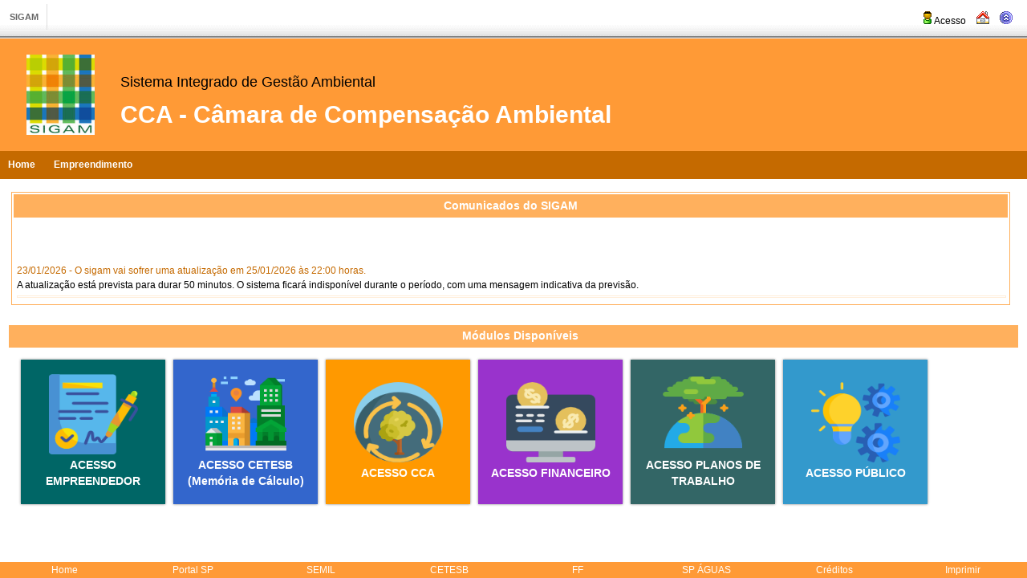

--- FILE ---
content_type: text/html; charset=utf-8
request_url: https://sigam.ambiente.sp.gov.br/sigam3/Default.aspx?idPagina=17005
body_size: 23746
content:

<!DOCTYPE html>
<html>
<head id="ctl00_Head1"><meta http-equiv="Pragma" content="no-cache" /><meta http-equiv="Expires" content="-1" /><meta name="viewport" content="width=device-width, initial-scale=1.0" /><link id="ctl00_cssprin" href="/sigam3/Estilos/SIGAM3_LARANJA.CSS?Provocaupdate=0" rel="stylesheet" type="text/css" media="all" /><link id="ctl00_favico" href="/sigam3/favicon.ico" rel="icon" /><title>
	SIGAM/SEMIL 
</title><style type="text/css">
	.ctl00_MenuPrincipal_0 { background-color:white;visibility:hidden;display:none;position:absolute;left:0px;top:0px; }
	.ctl00_MenuPrincipal_1 { text-decoration:none; }
	.ctl00_MenuPrincipal_2 {  }
	.ctl00_MenuPrincipal_3 { border-style:none; }
	.ctl00_MenuPrincipal_4 {  }
	.ctl00_MenuPrincipal_5 {  }
	.ctl00_MenuPrincipal_6 { border-style:none; }
	.ctl00_MenuPrincipal_7 {  }
	.ctl00_MenuPrincipal_8 {  }
	.ctl00_MenuPrincipal_9 { border-style:none; }
	.ctl00_MenuPrincipal_10 {  }
	.ctl00_MenuPrincipal_11 { border-style:none; }
	.ctl00_MenuPrincipal_12 {  }
	.ctl00_MenuPrincipal_13 { border-style:none; }
	.ctl00_MenuPrincipal_14 {  }
	.ctl00_MenuPrincipal_15 { border-style:none; }
	.ctl00_MenuPrincipal_16 {  }

</style></head>
<body class="MainBody">
	<form method="post" action="./Default.aspx?idPagina=17005" onsubmit="javascript:return WebForm_OnSubmit();" id="aspnetForm" class="Default">
<div class="aspNetHidden">
<input type="hidden" name="__EVENTTARGET" id="__EVENTTARGET" value="" />
<input type="hidden" name="__EVENTARGUMENT" id="__EVENTARGUMENT" value="" />
<input type="hidden" name="__VIEWSTATE" id="__VIEWSTATE" value="2LoZCa827GH6hK+mTbJgdWGjp4t4ZdsYzBAA+u+RsW3Gdei35gWSW8/TD/4/h/P78Dof1o4Z2aEVXESrWYQszTzDyHTkQgCMo0qghOaxdnw=" />
</div>

<script type="text/javascript">
//<![CDATA[
var theForm = document.forms['aspnetForm'];
if (!theForm) {
    theForm = document.aspnetForm;
}
function __doPostBack(eventTarget, eventArgument) {
    if (!theForm.onsubmit || (theForm.onsubmit() != false)) {
        theForm.__EVENTTARGET.value = eventTarget;
        theForm.__EVENTARGUMENT.value = eventArgument;
        theForm.submit();
    }
}
//]]>
</script>


<script src="/sigam3/WebResource.axd?d=pynGkmcFUV13He1Qd6_TZF3sdhtfgIpiZM2bXqmmXK2Ojw_o_4fnkKIiBsU9a_iJqgQVlZZdJ6ttaEcAk9FhKQ2&amp;t=638901428248157332" type="text/javascript"></script>


<script type="text/javascript">
//<![CDATA[
var baseUrl = '/sigam3/'; function ResolveUrl(url) { if (url.indexOf('~/') == 0) { url = baseUrl + url.substring(2); } return url; }//]]>
</script>

<script src="/sigam3/Scripts/jquery-1.10.2.min.js" type="text/javascript"></script>
<script src="/sigam3/Scripts/jquery.blockUI.js" type="text/javascript"></script>
<script src="/sigam3/Scripts/JQueryUI_FooterWait.js" type="text/javascript"></script>
<script src="/sigam3/Scripts/DefaultButtons.js" type="text/javascript"></script>
<script src="/sigam3/Scripts/sweetalert2.all.min.js" type="text/javascript"></script>
<script src="/sigam3/Scripts/jquery.mask.min.js" type="text/javascript"></script><script type="text/javascript">
//<![CDATA[
window.ComponentArt_Atlas=1;window.ComponentArt_Fw35=1;
//]]>
</script>

<script src="/sigam3/ScriptResource.axd?d=QjTYQgeaGaGGibF7itqLS1rOn-lk475cAMitJmFPVxWulvVUZODFF7lY1MDq00FSHfDHjHyHqemWcfspvKxpn1rvGkZAQsFQeYLb6JPXGLzmcLaCHbM3Q6kPwXwFIWnB0&amp;t=ffffffff93d1c106" type="text/javascript"></script>
<script type="text/javascript">
//<![CDATA[
var __cultureInfo = {"name":"pt-BR","numberFormat":{"CurrencyDecimalDigits":2,"CurrencyDecimalSeparator":",","IsReadOnly":true,"CurrencyGroupSizes":[3],"NumberGroupSizes":[3],"PercentGroupSizes":[3],"CurrencyGroupSeparator":".","CurrencySymbol":"R$","NaNSymbol":"NaN","CurrencyNegativePattern":9,"NumberNegativePattern":1,"PercentPositivePattern":1,"PercentNegativePattern":1,"NegativeInfinitySymbol":"-∞","NegativeSign":"-","NumberDecimalDigits":2,"NumberDecimalSeparator":",","NumberGroupSeparator":".","CurrencyPositivePattern":2,"PositiveInfinitySymbol":"∞","PositiveSign":"+","PercentDecimalDigits":2,"PercentDecimalSeparator":",","PercentGroupSeparator":".","PercentSymbol":"%","PerMilleSymbol":"‰","NativeDigits":["0","1","2","3","4","5","6","7","8","9"],"DigitSubstitution":1},"dateTimeFormat":{"AMDesignator":"","Calendar":{"MinSupportedDateTime":"\/Date(-62135589600000)\/","MaxSupportedDateTime":"\/Date(253402300799999)\/","AlgorithmType":1,"CalendarType":1,"Eras":[1],"TwoDigitYearMax":2029,"IsReadOnly":true},"DateSeparator":"/","FirstDayOfWeek":0,"CalendarWeekRule":0,"FullDateTimePattern":"dddd, d\u0027 de \u0027MMMM\u0027 de \u0027yyyy HH:mm:ss","LongDatePattern":"dddd, d\u0027 de \u0027MMMM\u0027 de \u0027yyyy","LongTimePattern":"HH:mm:ss","MonthDayPattern":"d \u0027de\u0027 MMMM","PMDesignator":"","RFC1123Pattern":"ddd, dd MMM yyyy HH\u0027:\u0027mm\u0027:\u0027ss \u0027GMT\u0027","ShortDatePattern":"dd/MM/yyyy","ShortTimePattern":"HH:mm","SortableDateTimePattern":"yyyy\u0027-\u0027MM\u0027-\u0027dd\u0027T\u0027HH\u0027:\u0027mm\u0027:\u0027ss","TimeSeparator":":","UniversalSortableDateTimePattern":"yyyy\u0027-\u0027MM\u0027-\u0027dd HH\u0027:\u0027mm\u0027:\u0027ss\u0027Z\u0027","YearMonthPattern":"MMMM\u0027 de \u0027yyyy","AbbreviatedDayNames":["dom","seg","ter","qua","qui","sex","sáb"],"ShortestDayNames":["D","S","T","Q","Q","S","S"],"DayNames":["domingo","segunda-feira","terça-feira","quarta-feira","quinta-feira","sexta-feira","sábado"],"AbbreviatedMonthNames":["jan","fev","mar","abr","mai","jun","jul","ago","set","out","nov","dez",""],"MonthNames":["janeiro","fevereiro","março","abril","maio","junho","julho","agosto","setembro","outubro","novembro","dezembro",""],"IsReadOnly":true,"NativeCalendarName":"Calendário gregoriano","AbbreviatedMonthGenitiveNames":["jan","fev","mar","abr","mai","jun","jul","ago","set","out","nov","dez",""],"MonthGenitiveNames":["janeiro","fevereiro","março","abril","maio","junho","julho","agosto","setembro","outubro","novembro","dezembro",""]},"eras":[1,"d.C.",null,0]};//]]>
</script>

<script src="/sigam3/ScriptResource.axd?d=NJmAwtEo3Ipnlaxl6CMhvhh9vJAU-bxUWcKTh8anc7kYWR49wSDA0W-VWURnczraTj-HUF7elETy748ieJLV7lg3qXMN4Z4k4O3_6K5nJ-Bis_a2ilpco9Cuk_t9LlYzoNO5X-kXwvp62KD3-3MZS9XB0ukTXSIlxrrH0QaQXM81&amp;t=5c0e0825" type="text/javascript"></script>
<script src="/sigam3/ScriptResource.axd?d=dwY9oWetJoJoVpgL6Zq8ONuyevsEtsX-a5VB3A5WQVUR29smOfS8wo33FS1KbO8xu6njdG9Ja0ou9nxgxFsDTmhyZtMqMMgNC4fSy5NHybr4Lb7qU_oNhyYOLXCZqaN7KDKszW8ZlLPYYPUY21D9MV1vnsD4C4myLDMlcpVdOEo1&amp;t=5c0e0825" type="text/javascript"></script>
<script src="/sigam3/ScriptResource.axd?d=5vXFugfviKtFp7bcC-KirK1z3KOB50Ra9CJuvgwNN5xLBHgZjPgbwZq000ZH0GXAv2PDc8xHZLs8KJSs-uNP6tmKmUQrlrYc6AeZu2qMj8k69EPs86vg22ia46rqBfD4O2eGH5obj9z_Y14J2MliI2egOW12qUgStwDMgQx3PKw1&amp;t=14362535" type="text/javascript"></script>
<script src="/sigam3/ScriptResource.axd?d=1NLB7B-SIzQ-bvwNm_t7NK0Af10lkk4W5LrCCdC-bhdE-VHjymZ7Pzy9SoP9BitF_QGyV9QnOOAtzFuQZABlBnfwPFFW5A4HSDod129avV32q1IHmbCwNop_0rsBvKLTp2Fj4LXx3wMw90z9xLgp82s1yB7m55ePrPWPxbeFNis1&amp;t=14362535" type="text/javascript"></script>
<script src="/sigam3/ScriptResource.axd?d=iiH82BF-kr2N_84O-YU76XQ1cEhKKbv8ppziPRL4aAmcuk-OZr-cfe5rLee1A-MMsYuLKaCUGkkvP8KUqY9sGkjLD_inkeCobDGnjnq2itWXly7lEhBjZq3s-FHTVi2fIIBrGndvTOFRgHXdOXzZpIeyGZCaP2G-XUdPM8y_cWg1&amp;t=14362535" type="text/javascript"></script>
<script src="/sigam3/ScriptResource.axd?d=KqRcdxCq-ePTu4DWBqlJBrPDogHHFQzf2xnt1b-IOzELfZOlOAxbVnrukbPsTqLtXwl0hjX1k4PcZTD0e9wpZ-M11zyhuON5BMsg2LgZu-0jjhoiXFhbC9EVTlul-Z5oGIfKCpOSJ3aLj8fUwAywDsEruIaRQmwHSGFHhRebCUc1&amp;t=14362535" type="text/javascript"></script>
<script type="text/javascript">
//<![CDATA[
function WebForm_OnSubmit() {
ShowOnSubmitMessage();
return true;
}
//]]>
</script>

<div class="aspNetHidden">

	<input type="hidden" name="__VIEWSTATEGENERATOR" id="__VIEWSTATEGENERATOR" value="AD1B572A" />
	<input type="hidden" name="__EVENTVALIDATION" id="__EVENTVALIDATION" value="4pkGYFpqvdXMSo+bX2WhuiVsshMUGjScqVyYnRylqBeaF6HIRylGRMwxPtP/ZsjA9GO0tm0rzoSVEkdr05rm0JY6IC/guzc4+adxy8vTXE7lcN/AVYjCMqM8sJxr4HKeeoL0jtS290Khw+RA0ri+pWVeSBwNztYICANiVkYyivk=" />
</div>
		<script type="text/javascript">
//<![CDATA[
Sys.WebForms.PageRequestManager._initialize('ctl00$scriptManager', 'aspnetForm', [], [], [], 90, 'ctl00');
//]]>
</script>

		<input type="hidden" name="ctl00$lblnomUsuarioHidden" id="lblnomUsuarioHidden" />		
		<div class="BannerContainer">
			<div class="BannerSPContainer">
				<div class="BannerSP">
					<iframe name="I1" src='/sigam3/estado.html' frameborder="0"
						marginheight="0" marginwidth="0" scrolling="no"></iframe>
					<span>
						<a id="ctl00_cmdLogin" title="Acesso Personalizado (Login de Usuário)!" class="BotaoCabecalho" href="javascript:__doPostBack(&#39;ctl00$cmdLogin&#39;,&#39;&#39;)"><img src='/sigam3/imagens/PessoaAcesso.gif' border='0'/>Acesso</a>
						<a id="ctl00_cmdHome" title="Home do Portal Principal" class="BotaoCabecalho" href="Default.aspx?idPagina=1"><img title="Home do Portal Principal" src="imagens/home.gif" alt="" /></a>
						
						
						<a id="ctl00_cmdBanner" title="Fecha o Banner para ampliar a visualização" class="BotaoCabecalho SemAguarde" ImageUrl="~/imagens/setas/acordeonFecha.gif" href="javascript:__doPostBack(&#39;ctl00$cmdBanner&#39;,&#39;&#39;)"><img src='/sigam3/imagens/setas/acordeonFecha.gif' border='0'/></a>
						
						
						
						
						
						
						
					</span>
				</div>
			</div>

			<div id="ctl00_Banner" class="Banner" width="100%">
				<div id="divLogo" class="BannerLogo">
					<a id="ctl00_lnkLogo" title="Home Portal Principal" class="BannerImagem" href="/sigam3/Default.aspx?idPagina=1"><img title="Home Portal Principal" src="imagens/logo/SIGAM_LOGO_111px.jpg" alt="" /></a>
				</div>
				<div id="divDescricao" class="BannerDescricao">
					<span id="ctl00_lblDescPortal">Sistema Integrado de Gestão Ambiental</span>
				</div>
				<div id="divNome" class="BannerNome">
					<span id="ctl00_lblNomPortal">CCA - Câmara de Compensação Ambiental</span>
				</div>
				<div id="divUsuario" class="BannerUsuario">
					
				</div>                
				
				<div id="divUnidade" class="BannerUnidade">
					
				</div>
			</div>

			<div class="MenuContainer">
				<table id="ctl00_MenuPrincipal" class="Menu Menu ctl00_MenuPrincipal_5 ctl00_MenuPrincipal_2" cellpadding="0" cellspacing="0" border="0">
	<tr>
		<td onmouseover="Menu_HoverStatic(this)" onmouseout="Menu_Unhover(this)" onkeyup="Menu_Key(event)" title="Home" id="ctl00_MenuPrincipaln0"><table class="MenuItem ctl00_MenuPrincipal_4" cellpadding="0" cellspacing="0" border="0" width="100%">
			<tr>
				<td style="white-space:nowrap;"><a class="ctl00_MenuPrincipal_1 MenuItem ctl00_MenuPrincipal_3" href="/sigam3/Default.aspx?idPagina=17005" style="border-style:none;font-size:1em;">Home</a></td>
			</tr>
		</table></td><td style="width:3px;"></td><td onmouseover="Menu_HoverStatic(this)" onmouseout="Menu_Unhover(this)" onkeyup="Menu_Key(event)" title="Empreendimento" id="ctl00_MenuPrincipaln1"><table class="MenuItem ctl00_MenuPrincipal_4" cellpadding="0" cellspacing="0" border="0" width="100%">
			<tr>
				<td style="white-space:nowrap;"><a class="ctl00_MenuPrincipal_1 MenuItem ctl00_MenuPrincipal_3" href="/sigam3/Default.aspx?idPagina=17007" style="border-style:none;font-size:1em;">Empreendimento</a></td>
			</tr>
		</table></td>
	</tr>
</table>
			</div>
		</div>
		<div id="divPrincipal" class="ContentContainer">
			
    <style type="text/css">
        /*!!!!!!!Quando estiver em todos os css remover!!!!!!*/
        .Conteudo
        {
            height: 100%;
            width: 100%;
        }
        .Conteudo > table
        {
            width: 100%;
            height: auto;
            table-layout: fixed;
            border-collapse: separate;
            border-spacing: 10px;
        }
    </style>
    <div class="Conteudo">
        <table id="tabSuperior">
            <tr id="ctl00_conteudo_trSuperior" valign="top">
	<td id="ctl00_conteudo_Superior">
<table width="99%" cellpadding="1" cellspacing="1" border="0" class="TabelaBorda">
	<tr>
		<td class="TitModulo">
			Comunicados do SIGAM
		</td>
	</tr>
	<tr>
		<td>
			<div id="ctl00_conteudo_ctl00_rotAviso" style="display:inline-block;border-color:LightGrey;height:100px;width:100%;overflow:hidden;">
		<div id="ctl00_conteudo_ctl00_rotAviso_SlideContainer" style="position:relative;visibility:hidden;">
			<div id="ctl00_conteudo_ctl00_rotAviso_slide0">
				
					<table width="100%" border="0">
						<tr>
							<td class="TituloItem">
								<a id="ctl00_conteudo_ctl00_ctl00_hypAviso" target="_blank">23/01/2026 - O sigam vai sofrer uma atualização em 25/01/2026 às 22:00 horas.</a>
							</td>
						</tr>
						<tr>
							<td>
								A atualização está prevista para durar 50 minutos. O sistema ficará indisponível durante o período, com uma mensagem indicativa da previsão.
								
								<hr class="Modulo"/>
							</td>
						</tr>
					</table>
				
			</div>
		</div><script type="text/javascript">
//<![CDATA[
/*** ComponentArt Web.UI Rotator 2010_1_2637_35 start-up script for instance ctl00_conteudo_ctl00_rotAviso ***/
if(window.rco_ctl00_conteudo_ctl00_rotAviso){rco_ctl00_conteudo_ctl00_rotAviso.Destroy();}
window.rco_ctl00_conteudo_ctl00_rotAviso = new ComponentArt_Rotator();
rco_ctl00_conteudo_ctl00_rotAviso.GlobalID = 'rco_ctl00_conteudo_ctl00_rotAviso';
rco_ctl00_conteudo_ctl00_rotAviso.ElementID = 'ctl00_conteudo_ctl00_rotAviso';
rco_ctl00_conteudo_ctl00_rotAviso.ContainerID = 'ctl00_conteudo_ctl00_rotAviso_SlideContainer';
rco_ctl00_conteudo_ctl00_rotAviso.ContainerRowID = 'ctl00_conteudo_ctl00_rotAviso_ContainerRow';
rco_ctl00_conteudo_ctl00_rotAviso.AutoStart = true;
rco_ctl00_conteudo_ctl00_rotAviso.SlidePause = 8000;
rco_ctl00_conteudo_ctl00_rotAviso.HideEffect = null;
rco_ctl00_conteudo_ctl00_rotAviso.HideEffectDuration = 400;
rco_ctl00_conteudo_ctl00_rotAviso.Loop = true;
rco_ctl00_conteudo_ctl00_rotAviso.PauseOnMouseOver = true;
rco_ctl00_conteudo_ctl00_rotAviso.RotationType = 'ContentScroll';
rco_ctl00_conteudo_ctl00_rotAviso.ScrollDirection = 'up';
rco_ctl00_conteudo_ctl00_rotAviso.ScrollInterval = 50;
rco_ctl00_conteudo_ctl00_rotAviso.ShowEffect = null;
rco_ctl00_conteudo_ctl00_rotAviso.ShowEffectDuration = 400;
rco_ctl00_conteudo_ctl00_rotAviso.SmoothScrollSpeed = 'Slow';
rco_ctl00_conteudo_ctl00_rotAviso.Slides = ['ctl00_conteudo_ctl00_rotAviso_slide0'];
rco_ctl00_conteudo_ctl00_rotAviso.HasTickers = false;
if(rco_ctl00_conteudo_ctl00_rotAviso.AutoStart) {rcr_Start(rco_ctl00_conteudo_ctl00_rotAviso);}

//]]>
</script>

	</div>
		</td>
	</tr>
</table>
</td>
</tr>

        </table>
        <table id="tabCentro" style="height: 100%">
            <tr id="ctl00_conteudo_trCentro" valign="top">
	<td id="ctl00_conteudo_Centro"><div id="ctl00_conteudo_ctl01_TituloModulo_PainelTitulo" style="width:100%;">
		
	<table id="TabTitulo" cellspacing="0" cellpadding="0" width="100%" style="margin-left: auto;
		margin-right: auto;" border="0" bgcolor="#cccccc" class="ModuloTitulo">
		<tr>
			<td class="ModuloTituloE " align="center" width="16" style="white-space: nowrap" style="vertical-align:middle">
				
			</td>
			<td class="ModuloTituloE " align="center" width="16" style="white-space: nowrap" style="vertical-align:middle">
				
			</td>
			<td class="ModuloTituloC  " align="center">
				<a id="ctl00_conteudo_ctl01_TituloModulo_hypTitulo">Módulos Disponíveis</a>
			</td>
			<td class="ModuloTituloD " align="center" width="16" style="white-space: nowrap" style="vertical-align:middle">
				
			</td>
		</tr>
	</table>

	</div>

<style>

	
	.divMenuContainer {
		width: 100%;
		height: 100%;
		display: table;
	}
	.divButton{
		width: 15vw;
        height: 15vw;
        min-width: 170px;
        min-height: 170px;
        max-width: 180px;
        max-height: 180px;
		float: left;
        margin: 5px;
        overflow: hidden;
        box-shadow: 0px 0px 3px gray;
        text-align: center;
		text-decoration: none;
		text-align: center;
		position: static;
		display:table;

		transition: ease;
		transition-duration: 0.25s;
		-webkit-transition: ease;
		-webkit-transition-duration: 0.25s;
		-moz-transition: ease;
		-moz-transition-duration: 0.25s;
		-o-transition: ease;
		-o-transition-duration: 0.25s;
		-ms-transition: ease;
		-ms-transition-duration: 0.25s;
		
	}
	.divButton:hover{
		transform: scale(1.05, 1.05);
		-webkit-transform: scale(1.05, 1.05);
		-moz-transform: scale(1.05, 1.05);
		-o-transform: scale(1.05, 1.05);
		-ms-transform: scale(1.05, 1.05);
		box-shadow: 0px 0px 10px black;
		text-decoration: none;
	}
	.divButtonMain{
		display: table-cell;
		vertical-align:middle;
		position: static;
		margin: 0px;
		padding: 0px;
		border: 0px;
	}
	.divButton > .divImg{
		float:none;
		margin: 5px;
		margin-top:0px;
	}
	.divButton > .divTitle{
		float:none;
		color: white;
		font-family: inherit;
		text-decoration: none;	
	}	
</style>
<div class="divMenuContainer">
	
			<a id="ctl00_conteudo_ctl01_rptrMenu_ctl00_hypLink" href="Default.aspx?idPagina=17007" target="_self" style="color:White;">
				<div class="divButton" style="background-color: #006666" >
					<div class="divButtonMain">
						<div class="divImg">
							<img id="ctl00_conteudo_ctl01_rptrMenu_ctl00_imgLogo" src="imagens/logo/contrato_assina.png" style="height:100px;width:111px;" />
						</div>
						<div class="divTitle">
							<span id="ctl00_conteudo_ctl01_rptrMenu_ctl00_lblTitulo" class="Atendimento">ACESSO EMPREENDEDOR</span>
						</div>
					</div>
				</div>
			</a>
		
			<a id="ctl00_conteudo_ctl01_rptrMenu_ctl01_hypLink" href="Default.aspx?idPagina=17008" target="_self" style="color:White;">
				<div class="divButton" style="background-color: #3366CC" >
					<div class="divButtonMain">
						<div class="divImg">
							<img id="ctl00_conteudo_ctl01_rptrMenu_ctl01_imgLogo" src="imagens/logo/cidade%20(1).png" style="height:100px;width:111px;" />
						</div>
						<div class="divTitle">
							<span id="ctl00_conteudo_ctl01_rptrMenu_ctl01_lblTitulo" class="Atendimento">ACESSO CETESB (Memória de Cálculo)</span>
						</div>
					</div>
				</div>
			</a>
		
			<a id="ctl00_conteudo_ctl01_rptrMenu_ctl02_hypLink" href="Default.aspx?idPagina=17198" target="_self" style="color:White;">
				<div class="divButton" style="background-color: #FF9900" >
					<div class="divButtonMain">
						<div class="divImg">
							<img id="ctl00_conteudo_ctl01_rptrMenu_ctl02_imgLogo" src="imagens/logo/conservacao.png" style="height:100px;width:111px;" />
						</div>
						<div class="divTitle">
							<span id="ctl00_conteudo_ctl01_rptrMenu_ctl02_lblTitulo" class="Atendimento">ACESSO CCA</span>
						</div>
					</div>
				</div>
			</a>
		
			<a id="ctl00_conteudo_ctl01_rptrMenu_ctl03_hypLink" href="Default.aspx?idPagina=17200" target="_self" style="color:White;">
				<div class="divButton" style="background-color: #9933CC" >
					<div class="divButtonMain">
						<div class="divImg">
							<img id="ctl00_conteudo_ctl01_rptrMenu_ctl03_imgLogo" src="imagens/logo/financeiro.png" style="height:100px;width:111px;" />
						</div>
						<div class="divTitle">
							<span id="ctl00_conteudo_ctl01_rptrMenu_ctl03_lblTitulo" class="Atendimento">ACESSO FINANCEIRO</span>
						</div>
					</div>
				</div>
			</a>
		
			<a id="ctl00_conteudo_ctl01_rptrMenu_ctl04_hypLink" href="Default.aspx?idPagina=17211" target="_self" style="color:White;">
				<div class="divButton" style="background-color: #336666" >
					<div class="divButtonMain">
						<div class="divImg">
							<img id="ctl00_conteudo_ctl01_rptrMenu_ctl04_imgLogo" src="imagens/logo/ambiente.png" style="height:100px;width:111px;" />
						</div>
						<div class="divTitle">
							<span id="ctl00_conteudo_ctl01_rptrMenu_ctl04_lblTitulo" class="Atendimento">ACESSO PLANOS DE TRABALHO</span>
						</div>
					</div>
				</div>
			</a>
		
			<a id="ctl00_conteudo_ctl01_rptrMenu_ctl05_hypLink" href="https://semil.sp.gov.br/compensacao-ambiental/" target="_self" style="color:White;">
				<div class="divButton" style="background-color: #3399CC" >
					<div class="divButtonMain">
						<div class="divImg">
							<img id="ctl00_conteudo_ctl01_rptrMenu_ctl05_imgLogo" src="imagens/logo/gerenciamento-de-projetos.png" style="height:100px;width:111px;" />
						</div>
						<div class="divTitle">
							<span id="ctl00_conteudo_ctl01_rptrMenu_ctl05_lblTitulo" class="Atendimento">ACESSO PÚBLICO</span>
						</div>
					</div>
				</div>
			</a>
		
</div>
</td>
</tr>

        </table>
        <table id="tabInferior">
            
        </table>
        <script type="text/javascript">
            var AjustaCentro = function () {
                var ts = document.getElementById("tabSuperior");
                var ti = document.getElementById("tabInferior");
                var tc = document.getElementById("tabCentro");
                if (ts.rows.length || ti.rows.length) {
                    tc.style.height = "auto";
                }
            };
             AjustaCentro();
        </script>
    </div>

		</div>
		<div class="FooterContainer">
			<div class="RodapePortal">
				
				<div class="RodapeLinks">
					
							<span><a href="/sigam3/Default.aspx" title="Home Portal Principal"
								target="_self">
								Home
							</a></span>
						
							<span><a href="http://www.saopaulo.sp.gov.br" title=""
								target="">
								Portal SP
							</a></span>
						
							<span><a href="http://www.ambiente.sp.gov.br" title=""
								target="">
								SEMIL
							</a></span>
						
							<span><a href="http://www.cetesb.sp.gov.br" title=""
								target="">
								CETESB
							</a></span>
						
							<span><a href="https://fflorestal.sp.gov.br/" title=""
								target="">
								FF
							</a></span>
						
							<span><a href="https://www.spaguas.sp.gov.br/site/" title=""
								target="">
								SP ÁGUAS
							</a></span>
						
							<span><a href="javascript: var Abre=window.open('/sigam3/creditos.aspx','','width=600, height=650, statusbar= no, scrollbars=yes, resizable=no')" title=""
								target="">
								Créditos
							</a></span>
						
							<span><a href="javascript:window.print()" title="Imprimir"
								target="">
								Imprimir
							</a></span>
						
				</div>
			</div>
		</div>
	
<script type="text/javascript">
//<![CDATA[
if(document.forms[0]){window.ComponentArt_OldSubmitHandler=document.forms[0].onsubmit;if(document.forms[0].addEventListener){document.forms[0].addEventListener('submit',function(e){ComponentArt_FormSubmitHandler(e,true);},false);}}
//]]>
</script>

<script type="text/javascript">
//<![CDATA[
var ctl00_MenuPrincipal_Data = new Object();
ctl00_MenuPrincipal_Data.disappearAfter = 500;
ctl00_MenuPrincipal_Data.horizontalOffset = 0;
ctl00_MenuPrincipal_Data.verticalOffset = 0;
ctl00_MenuPrincipal_Data.hoverClass = 'ctl00_MenuPrincipal_16 MenuItemHover';
ctl00_MenuPrincipal_Data.hoverHyperLinkClass = 'ctl00_MenuPrincipal_15 MenuItemHover';
ctl00_MenuPrincipal_Data.staticHoverClass = 'ctl00_MenuPrincipal_14 MenuItemHover';
ctl00_MenuPrincipal_Data.staticHoverHyperLinkClass = 'ctl00_MenuPrincipal_13 MenuItemHover';
ctl00_MenuPrincipal_Data.iframeUrl = '/sigam3/WebResource.axd?d=beToSAE3vdsL1QUQUxjWdcklDo6P-jE8aco0RV824OdeZ10_XZwsSKY-v7SkZ6tnx7ianLvekFHR7cIPAIedyg2&t=638901428248157332';
//]]>
</script>
</form>
</body>
</html>

--- FILE ---
content_type: text/html
request_url: https://sigam.ambiente.sp.gov.br/sigam3/estado.html
body_size: 784
content:
<!DOCTYPE html>
<html>
<head>
    <meta http-equiv="Content-Type" content="text/html; charset=utf-8" />
    <title>Untitled Document</title>
    <link rel="stylesheet" type="text/css" href="barrasp_centralizada.css" />
</head>
<body style="margin: 0 0 0 0; height: 100%" scroll="no">
    <div id="barrasp_global" style="width: 100%">
        <div id="barrasp_nav" style="width: 100%">
            <ul>
                <li><a id="linkHome" href="http://appvps5.cloudapp.net/sigam3/" target="_blank"><b>SIGAM</b></a></li>
            </ul>
            <form>
                <fieldset>
                    <p>
                    </p>
                </fieldset>
            </form>
        </div>
    </div>
    <script type="text/javascript">
        var host = window.location.origin + window.location.pathname.substring(0, window.location.pathname.lastIndexOf('/')) + '/';
        document.getElementById("linkHome").href = host;
    </script>

</body>
</html>


--- FILE ---
content_type: text/css
request_url: https://sigam.ambiente.sp.gov.br/sigam3/Estilos/SIGAM3_LARANJA.CSS?Provocaupdate=0
body_size: 27236
content:
/* ================================
	ESTILOS CSS PARA O PORTAL
	v1.0 - Portal Verde Padr�o SIGAM
	10/2012 - Eliane/Heitor
   ================================ */

/*-------------------------------------------------------------------------------------
  ESTILOS GEN�RICOS
------------------------------------------------------------------------------------- */
* /*valores default para aplicar as tags html da pagina*/
{
	text-decoration: none;
	font-family: Verdana, Tahoma, Geneva,  Helvetica, sans-serif;
	font-size: 12px;
}

#GMap_legend_col p span
{
    font-size: 9px !important;
}

html, 
body { 
	height: 100%; 
	margin:0px;
	padding:0px;
}

.MainBody
{
	overflow:hidden;
}

input,
textarea
{
	font-size: 10px;
	line-height: 15px;
}

a 
{
	color: #C56A00;
}
a:hover
{
	text-decoration: underline;
}

.TabFixNoPadding
{   
  border:0px;
  margin:0px;
  padding:0px;
  border-spacing:0px;
  border-collapse:collapse;
  table-layout:fixed;
}
.TabFixNoPadding tr td,
.TabFixNoPadding tr th 
{
  padding: 0; 
}

/*-------------------------------------------------------------------------------------
  Defini��o das 3 se��es da pagina 
	normalmente �:
	------------------------BannerContainer-------------------------
	-                                                              -
	-                     Banner (Altura fixa sem rolagem)         -
	-                                                              -
	------------------------ContentContainer------------------------
	-                                                            /\-
	-                                                             |-
	-                         Conteudo                            |-
	-    (Altura flex�vel com rolagem se nescessario )            |-
	-                                                             |-
	-                                                            \/-
	------------------------FooterContainer-------------------------
	-                     Footer (Altura fixa sem rolagem)         -
	----------------------------------------------------------------
------------------------------------------------------------------------------------- */

.BannerContainer 
{
	height:222px;
}

.BannerContainer *
{
  margin:0px;
  padding:0px;
}  
  
	
.FooterContainer
{
	position:absolute;
	bottom: 0px;
	left:0px;
	right:0px;
	height:20px;
}
	
/*    este css deve ficar antes de .ComSplitter   */
.ContentContainer
{
	position:absolute;
	top: 228px; /*deve ser igual a height de BannerContainer*/
	bottom: 20px; /*deve ser igual a height de FooterContainer*/
	left:0px;
	right:0px;
	overflow:auto; 
}    
.ContentContainerMin
{
	position:absolute;
	top: 83px; /*deve ser igual a height de BannerContainer*/
	bottom: 20px; /*deve ser igual a height de FooterContainer*/
	left:0px;
	right:0px;
	overflow:auto; 
}    
/* marca��o adicional a ser incluida no class do content container (class='ContentContainer ComSplitter')
	se este possui um splitter com FillContainer="true" 
	este css deve ficar depois de .ContentContainer  */
.ComSplitter 
{
	overflow:hidden; 
}
/*-------------------------------------------------------------------------------------
  M�dulo Texto HTML --- Todo: Posicionar melhor. N�o faz sentido ficar no inicio do css
------------------------------------------------------------------------------------- */
#tabTexoHtml A /* Links no m�dulo HTML*/
{
	
	background: transparent;
	line-height: 14px;
	background-color: transparent;
	color: #C56A00;
}
#tabTexoHtml A:hover
{
	text-decoration: underline;
}
#tabTexoHtml P /* Texto de par�grafo no m�dulo HTML*/
{
	line-height: 14px;
	background-color: transparent;
	color: #000000;
}

/*-------------------------------------------------------------------------------------
  ESTILO DO BANNER
/*------------------------------------------------------------------------------------- */
.BannerSPContainer
{
	display:table;
	table-layout:fixed;
	width:100%;
	height: 48px; 
	background-image: url(../imagens/logo/barrasp.gif);
	background-repeat: repeat;
}

.BannerSP /*Fundo da barra do Governo do Estado*/
{
	display:table-row;
}

.BannerSP>span/*Fundo da barra do Governo do Estado*/
{
	display:table-cell;
	width: 150px; 
	vertical-align:middle;
	text-align:center;
}

.BannerSP iframe/*Fundo da barra do Governo do Estado*/
{
	display:table-cell;
	border: none; 
	white-space : nowrap;
	overflow: hidden;	
	height: 48px; 
	width:100%;
}

.BannerSP a,
.BannerSP input[type="image"]
 /* Link na barra do Governo do Estado*/
{	
	color: #000000;
	margin-left:5px;
	margin-right:5px;
}

.BannerSP a:hover
{
	text-decoration: underline;
}

.Banner /*Fundo do banner*/
{
	background-color: #FF9A36;
}

.Banner * /* Fontes do banner que n�o tiverem defini��o espec�fica*/
{
	font-family: Arial, Verdana, Tahoma, Geneva,  Helvetica, sans-serif;
}

.BannerDescricao /*Posi��o*/
{
	position: absolute;	
	left:150px;
	top:90px; 
}

.BannerDescricao span /*Propriedades do texto*/
{
	font-size: 18px;
	line-height: 25px;
	
	color: #000000;	
	white-space: nowrap;
}

.BannerNome /*Posi��o*/
{
	position: absolute;	
	width:auto;
	left:150px;
	top:125px; 
}

.BannerNome	span /*Propriedades do texto*/
{
	font-size: 30px;
	line-height: 36px;
	font-weight: bold;
	color: #FFFFFF;	
	white-space: nowrap;
}

.BannerUnidade /*Posi��o. S� aparece quando est� logado*/
{
	position: absolute;	
	right:0px;
	top:55px; 
	margin-right: 15px;
}

.BannerUnidade span /*Propriedades do texto*/
{
	font-weight: bold;
	color: #000000;
	white-space: nowrap;
}

.BannerUsuario /*Posi��o. S� aparece quando est� logado*/
{
	position: absolute;	
	right:0px;
	top:75px; 
	margin-right: 15px;
}
.BannerUsuario span /*Propriedades do texto*/
{
	font-weight: bold;
	color: #000000;	
	white-space: nowrap;
}

.BannerLogo /*Margem do logotipo*/
{
	padding: 20px;
}
.BannerLogo a /* Tamanho m�nimo do logo*/
{
	display:table-cell;
	height:100px;
	width:111px;
	vertical-align:middle;
}
.BannerLogo img /* Tamanho m�ximo do logo*/
{
	display:table-cell;
	max-height:100px;
	max-width:111px;
	margin-left: auto;
	margin-right: auto;
}

/*-------------------------------------------------------------------------------------
  ESTILO DO RODAPE
/*------------------------------------------------------------------------------------- */
.RodapePortal /*Cor do rodap�. �ltima linha da p�gina*/
{
	background-color: #FF9A36;
	line-height: 20px;	
	width:100%;
	display:table;	
	table-layout:fixed;
}

.RodapeLinks /*n�o alterar*/
{   
	display:table-row;
}

.RodapeLinks span /*n�o alterar*/
{   
	display:table-cell;
	text-align:center;
	white-space:nowrap;
	overflow: hidden;
}

.RodapeLinks a /*Links do rodap�*/
{
	color:#FFFFFF;
}

.RodapePortal a:hover
{
	text-decoration: underline;
}

/*-------------------------------------------------------------------------------------
  ESTILO DO MENU
/*------------------------------------------------------------------------------------- */
.MenuContainer /* Linha de fundo do menu*/
{
	background-color: #C56A00;
	width:100%
}

.Menu /* Altura do menu*/
{
		line-height: 35px;
}

.Menu table,
.MenuDinamico table
{
	table-layout:auto;
}

.MenuItem /*Itens do menu n�vel 1*/
{
	color: #FFFFFF;
	font-weight: bold;
	background-color: #C56A00;
	padding-left: 5px;
	padding-right: 5px;
}
.MenuItemHover /* Hover do menu n�vel 1*/
{
	background-color: #FF9A36;
}
.MenuItemDinamico /* Itens do menu n�vel 2*/
{
	background-color: #FFCD9A;
	color: #000000;
	font-size: 11px;
	padding: 5px;
	border-right: #FFB05D 1px solid;
	border-left: #FFB05D 1px solid;
	border-bottom: #FFB05D 1px solid;
	width:100%;
}

A.MenuItemDinamico:HOVER
{
	color: #FFFFFF;width:100%;
}
A.MenuItem:HOVER
{
	color: #FFFFFF;}
/*-------------------------------------------------------------------------------------
  ESTILO DO LOGIN
/*------------------------------------------------------------------------------------- */
/* Configura��es da caixa de login.*/
.Login * /*Cor default dos elementos dentro da caixa*/
{
	color: #FFFFFF;
}

.Login input[type="text"], 
.Login input[type="password"]  /*cor do texto da caixa de texto*/
{
	color: #0000FF;
}

.Login /* Tamanho e apar�ncia da caixa*/
{
	width: 270px;
	background-color: #C56A00;
	color: white;
	font-weight: bold;
}

.Login hr
{
	margin-top:7px;
	margin-bottom:5px;
	height: 1px;
	background-color: #FFFFFF;
	border-style:none;
}
/*-------------------------------------------------------------------------------------
  ESTILO DO CONTEUDO
/*------------------------------------------------------------------------------------- */
.Conteudo,
.Conteudo>table
{
	height:100%;    
}
.Conteudo>table
{
	table-layout:fixed;
	border-collapse:separate;
	border-spacing:20px;
	width: 100%; 
	margin-left: auto; 
	margin-right: auto;
}
.Conteudo>table>tbody>tr>td
{
	overflow-x:hidden;
}
/*-------------------------------------------------------------------------------------
  ESTILO DA BARRA DE BOT�ES
/*------------------------------------------------------------------------------------- */
.BotaoBarra
{
	font-size: 10px;
	line-height: 14px;
	background-color: #FFCD9A;
}
a.BotaoBarra:link, a.BotaoBarra:active, a.BotaoBarra:visited
{
	display: block;
	width: 100%;
	line-height: 14px;
	background-color: #FFCD9A;
	border: 1px solid #000000;
	color: #000000;
	text-align: center;
}
a.BotaoBarra:hover
{
	background-color: #01A93E;
	color: #FFFFFF;
}
.BotaoSel
{
	display: block;
	width: 100%;
	line-height: 14px;
	background-color: #C56A00;
	border: 1px solid #000000;
	color: #FFFFFF;
	text-align: center;
}
a.BotaoSel
{
	display: block;
	width: 100%;
	line-height: 14px;
	background-color: #C56A00;
	border: 1px solid #000000;
	color: #FFFFFF;
	text-align: center;
}
a.BotaoSel:hover
{
	background-color: #01A93E;
	color: #FFFFFF;
}
.TabelaBorda /* Borda de tabela*/
{
	padding: inherit;
	margin: 0px 6px 3px 3px;
	border: 1px solid #FFB05D;
	vertical-align: top;
}
.TabelaFicha /* Cores corretas*/
{
	padding: inherit;
	margin: 3px 3px 3px 3px;
	border: 1px solid #FFB05D;
	background-color: #FFF7ED;
	vertical-align: top;
}

/*-------------------------------------------------------------------------------------
  ESTILO DA BARRA DE RELAT�RIO
/*------------------------------------------------------------------------------------- */
.RelBarra
{
	font-size: 10px;
	line-height: 14px;
	background-color: #FFCD9A;
	vertical-align: middle;
	text-align: center;
}
/*-------------------------------------------------------------------------------------
  ESTILO DOS DEFUALT T�TULOS DOS M�DULOS
/*------------------------------------------------------------------------------------- */
.ModuloTitulo
{
	width:100%;
	line-height: 27px;
	background-color: #FFB05D;
	font-weight: bold;
	font-size: 14px;
	text-align: center;
	vertical-align:middle
}

.ModuloTituloE img,
.ModuloTituloE input
{
	margin-left: 5px;
}
.ModuloTituloD img
{
	margin-right: 5px;
}


.ModuloTituloC a
{
	color: #FFFFFF;
	font-size: 14px;
}

.TitModulo 
{
	line-height: 27px;
	background-color: #FFB05D;
	text-align: center;
	font-weight: bold;
	font-size: 14px;
	color: #FFFFFF;
}
/* 
.TitModulo a 
{
	font-weight: bold;
	font-size: 14px;
	color: #FFFFFF;
	background-color: transparent;
}
.TitModulo a:hover
{
	text-decoration: underline;
}
.TitEModulo 
{
	background-color: #FFB05D;
}
.TitDModulo 
{
	background-color: #FFB05D;
}
*/

.Tit2 /* Fundo e posi��o do texto sem link, parte central. OPCIONAL. Deve ser definido nas propriedades do m�dulo*/
{
	line-height: 27px;
	background-color: #FF9A36;
	text-align: center;
	font-weight: bold;
	font-size: 14px;
	color: #FFFFFF;
}
.Tit2 a
{
	font-weight: bold;
	font-size: 14px;
	color: #FFFFFF;
	background-color: transparent;
}
.Tit2 a:hover
{
	text-decoration: underline;
}

.TitE2 /* Fundo do t�tulo, canto esquerdo */
{
	background-color: #FF9A36;
}
.TitD2 /* Fundo do t�tulo, canto direito */
{
	background-color: #FF9A36;
}

.TitEdita /* Usado nas telas de edi��o*/
{
	font-weight: bold;
	font-size: 14px;
	color: #000000;
	text-indent: 15px;
	background-color: #DCDCDC;
	text-align: center;
	line-height: 27px;
}
.ModuloSubTitulo
{
	font-weight: bold;
	color: #FF9A36;
	line-height: 20px;
	text-align: left;
	background-color: transparent;
}
/*-------------------------------------------------------------------------------------
  BOT�O DE COMANDO
/*------------------------------------------------------------------------------------- */
.BotaoCmd /* Comandos nas telas internas como salvar, retornar, excluir...*/
{
	color: #5F5F5F;
}
.BotaoCmd a
{
	color: #FF9A36;
}
.BotaoCmd a:hover
{
	text-decoration: underline;
}
/*-------------------------------------------------------------------------------------
  ESTILO DO MODAL POPUP - AjaxToolkit
/*---- ------------------------------------------------------------------------------*/
.modalBackground {
    background-color: Black;
    filter: alpha(opacity=90);
    opacity: 0.6;
}

.modalPopup {
    background-color: #FFFFFF;
    border-width: 3px;
    border-style: solid;
    border-color: #aaaaaa;
    padding: 0px 10px 0px 10px;
    max-width: 60%;
    min-width: 30%;
    max-height:70%;
    min-height:20%;
    position:relative;
}

.modalPopupButton {
    color:black;
    background-color: #fff;
    border-radius: 5px;
    border: 1px double #000000;
    padding:5px 40px 5px 40px;
    transition: .5s;
}

.modalPopupButton:hover {
    background-color: #faf7f7;
    box-shadow: 1px 1px 1px rgba(0,0,0,.3);
    border: 1px solid #666666;
    text-decoration:none;
    transition: .5s;
}

.modalPopupButtonRight {
    position: absolute;
    bottom: 13px;
    right: 10px;
}

/*-------------------------------------------------------------------------------------
 ESTILO PARA ETIQUETAS
---------------------------------------------------------------------------------------*/
.Etiqueta
{
	font-size: 10px;
	line-height: 13px;
}
.EtiquetaTitulo
{
	font-weight: bold;
	line-height: 13px;
}
.ProcessoCapa
{
	font-weight: bold;
	font-size: 16px;
	line-height: 20px;
	background-color: #FFFFFF;
}
/*-------------------------------------------------------------------------------------
  M�DULO LINK
/*------------------------------------------------------------------------------------- */
.Link /* Fundo caixa e bordas*/
{
	border-right: 1px solid #FF9A36;
	border-bottom: 1px solid #FF9A36;
	border-left: 1px solid #FF9A36;
	background-color: #FFFFFF;
}
A.Link /* Texto do link*/
{
	border-right: 0px;
	border-top: 0px;
	border-left: 0px;
	border-bottom: 0px;
	font-size: 11px;
	color: #5F5F5F;
	line-height: 13px;
	text-align: left;
	background-color: transparent;
}
A.Link:hover
{
	border-right: 0px;
	border-top: 0px;
	border-left: 0px;
	border-bottom: 0px;
	font-size: 11px;
	color: #FFB05D;
	line-height: 13px;
	text-align: left;
	background-color: transparent;
}
.LinkItem /* Fundo linha 1*/
{
	
	padding-bottom: 5px;
}
.LinkAlterna /* Fundo linha 2*/
{
	
	padding-bottom: 5px;
}
LI.Link
{
	font-size: 11px;
	color: #5F5F5F;
	line-height: 15px;
	text-align: left;
	border: 0px;
}
DIV.Bullet /* Bullet portais de usu�rio*/
{
	height: 15px;
	background-image: url(../imagens/bullet_links.gif);
	background-repeat: no-repeat;
}
.Link td /* Espa�amento a partir das bordas*/
{
	padding: 2px;
	border: 0px;
}
/*-------------------------------------------------------------------------------------
  M�DULO AVISO
/*------------------------------------------------------------------------------------- */
.Aviso
{
	border-right: 1px solid #FF9A36;
	border-left: 1px solid #FF9A36;
	border-left: 1px solid #FF9A36;
	border-bottom: 1px solid #FF9A36;
	font-size: 11px;
	color: #FF9A36;
	line-height: 20px;
	background-color: #FFF7ED;
	text-align: left;
}
A.Aviso
{
	border-right: 0px;
	border-top: 0px;
	font-weight: bold;
	font-size: 11px;
	border-left: 0px;
	color: #FF9A36;
	line-height: 15px;
	border-bottom: 0px;
	text-align: left;background-color: #FFF7ED;
}
A.Aviso:hover
{
	text-decoration: underline;
}
.AvisoItem
{
	font-weight: bold;
	font-size: 11px;
	line-height: 15px;
	text-align: left;background-color: #FFF7ED;
}
.AvisoAlterna
{
	font-weight: bold;
	font-size: 11px;
	line-height: 15px;
	text-align: left;background-color: #FFF7ED;
}
LI.Aviso
{
	font-size: 11px;
	list-style-image: url(../imagens/bullet_links.gif);
	color: #5F5F5F;
	line-height: 13px;
	text-align: left;
	border: 0px;
	background-color: #FFF7ED;
}
TD.Aviso
{
	border-right: 0px;
	padding-right: 2px;
	border-top: 0px;
	padding-left: 2px;
	padding-bottom: 2px;
	border-left: 0px;
	color: #000000;
	padding-top: 2px;
	border-bottom: 0px;
	background-color: #FFF7ED;
}
HR.Aviso
{
	width: 100%;
	color: #FF9A36;
	border-top-style: dotted;
	border-right-style: dotted;
	border-left-style: dotted;
	border-bottom-style: dotted;
	height: 1px;
}
/*-------------------------------------------------------------------------------------
  M�DULO NOT�CIAS
/*------------------------------------------------------------------------------------- */
.Noticia
{
	font-size: 11px;
	color: #FF9A36;
	background-color: #F1F2F3;
	text-align: left;}
.NoticiaMoldura
{
	border-top: 1px solid #FF9A36;
	border-right: 1px solid #FF9A36;
	border-left: 1px solid #FF9A36;
	border-bottom: 1px solid #FF9A36;
	font-size: 11px;
	color: #000000;
	background-color: #F1F2F3;
	text-align: left;}
A.Noticia
{
	border-right: 0px;
	border-top: 0px;
	font-weight: bold;
	font-size: 10px;
	border-left: 0px;
	color: #FF9A36;
	line-height: 12px;
	border-bottom: 0px;
	text-align: left;}
A.Noticia:hover
{
	text-decoration: underline;
}
P.Noticia
{
	font-size: 11px;
	text-align: left;
	background-color: #F1F2F3;
	color: #000000;
	border: 0px;
	margin-top: 5px;
}
HR.Noticia
{
	border-style: dotted;
	color: #FFCD9A;
	width: 100%;
	height: 1px;
}
TD.Noticia
{
	font-size: 11px;
	text-align: left;color: #000000;
	background-color: #F1F2F3;
}

/*-------------------------------------------------------------------------------------
  ESTILO DOS T�TULOS DOS M�DULOS COM GRID
/*------------------------------------------------------------------------------------- */
table.Modulo TD, 
table.Modulo TH
{
	padding: 4px;
}

.ModuloItem /* Verificar se pode ser alterado*/
{
	background-color: transparent;
}

.ModuloItem:hover
{
	background-color: #FFEEDA;
}
.ModuloEntrada /* Verificar se pode ser alterado*/
{
	font-size: 10px;
	line-height: 11px;
	background-color: #FFECFF;
}
.ModuloEntrada:hover
{
	font-size: 10px;
	line-height: 11px;
	background-color: #FFFFCC;
}
.ModuloSaida /* Verificar se pode ser alterado*/
{
	font-size: 10px;
	line-height: 11px;
	
	background-color: #DDFFDD;
}
.ModuloSaida:hover
{
	font-size: 10px;
	line-height: 11px;
	background-color: #FFFFCC;
}
.ModuloAnalise /* Verificar se pode ser alterado*/
{
	font-size: 10px;
	color: red;
	line-height: 11px;
}
.ModuloGrupo
{
	font-weight: bold;
	font-size: 10px;
	color: #FF9A36;
	line-height: 11px;
	background-color: #FFFFFF;
}
.ModuloSeleciona
{
	font-size: 10px;
	color: #FF9A36;
	line-height: 11px;
	background-color: #FFFFFF;
}
.ModuloAlternado
{
	background-color: #F1F2F3;
}
.ModuloAlternado:hover
{
	background-color: #FFEEDA;
	}
.ModuloEdita
{
	font-size: 10px;
	width: 300px;
	color: #FF9A36;
	line-height: 11px;
	background-color: #C56A00;
}
.ModuloCabecalho
{
	font-size: 10px;
	color: #C56A00;
	line-height: 15px;
	background-color: #FFCD9A;
}
A.ModuloCabecalho:link
{
	font-size: 10px;
	color: #FFFFFF;}
A.ModuloCabecalho:hover
{
	text-decoration: underline;
}

.ModuloRodape
{
	font-size: 11px;
	color: #C56A00;
	line-height: 11px;
	background-color: #FFF7ED;
}
.ModuloPaginacao
{
	font-size: 11px;
	color: #C56A00;
	text-indent: 20px;
	line-height: 15px;
	background-color: #FFEEDA;
}
/*-------------------------------------------------------------------------------------
  ESTILO DO CORPO DOS M�DULOS
/*------------------------------------------------------------------------------------- */
/* DEFAULT */

.TituloCapa
{
	color: #5F5F5F;
	line-height: 14px;
	background-color: transparent;
	font-weight: bold;
}
.TituloItem
{
	font-size: 11px;
	color: #5F5F5F;
	line-height: 13px;
	background-color: transparent;}
.ItemDado
{
    font-size: 11px;
    color: #000000;
    line-height: 13px;
    background-color: transparent;
}
.TituloDado
{
	font-weight: bold;
	color: #C56A00;
	line-height: 14px;
	background-color: transparent;
}
.Modulo
{
	background-color: transparent;
	vertical-align: middle;
}
.Atendimento
{
	font-size: 14px;
	color: #FFFFFF;
	line-height: 20px;
	background-color: transparent;
	font-weight: bold;
	font-family: Arial;
}

INPUT.Modulo,
SELECT.Modulo,
TEXTAREA.Modulo
{
	line-height:16px;
	background-color: #FFFFFF;
	padding: 2px;
}

.Modulo>a 
{
	margin: 0px 4px;
}
.Modulo>a>img
{
	margin-right: 4px;
}

A.Modulo
{
	color: #C56A00;
}

A.Modulo:hover
{
	text-decoration: underline;
}

H1.Modulo
{	
	font-size: 13px;
	font-weight: bold;
	color: #FF9A36;
}
H2.Modulo
{
	font-size: 10px;
	color: #FF9A36;
}
SELECT.Modulo
{
	font-size: 10px;
}
TEXTAREA.Modulo
{
	font-size: 10px;
}
P.Modulo
{
	font-size: 10px;
	text-align: Justify;
}
TR.Modulo
{
	font-size: 10px;
	text-align: Justify;
}

TD.Modulo
{
	font-size: 10px;
	text-align: Justify;
}
HR.Modulo
{
	width: 100%;
	color: #FFEEDA;
	border-top-style: solid;
	border-right-style: solid;
	border-left-style: solid;
	height: 1px;
	border-bottom-style: solid;
}
/*---------------------------------------------------------------------------------------*/
/* Splitter - ComponentArt
/*---------------------------------------------------------------------------------------*/
.HorizontalSplitterBar
{
  background: url(../imagens/splitter/splitter_horBg.gif); 
}
.CollapsedHorizontalSplitterBar
{
  background: url(../imagens/splitter/splitter_horBg.gif); 
  border: 1px solid #5F5F5F;
  border-right-width: 0px;
}
.VerticalSplitterBar
{
  background: url(../imagens/splitter/splitter_verBg.gif); 
}
.CollapsedVerticalSplitterBar
{
  background: url(../imagens/splitter/splitter_verBg.gif); 
  border: 1px solid #5F5F5F;
  border-bottom-width: 0px;
}
.SplitterPane
{
  border: 1px solid #5F5F5F;
}
.ActiveSplitterBar
{
  background-color: #5F5F5F;  
  filter:progid:DXImageTransform.Microsoft.Alpha(opacity=40); 
  opacity: 0.4;
}
/*-------------------------------------------------------------------------------------
  ESTILO DO GRID - ComponentArt
/*------------------------------------------------------------------------------------- */
.Grid 
{ 
  border: 1px solid #C56A00; 
  border-bottom: 2px solid #C56A00; 
  background-color: #FFFFFF;
  cursor: pointer;
}
.GridHeader
{
  background-image: url(images/grid_headerBg.gif); 
  background-color: #FFB05D; 
  border-bottom: 1px solid #C56A00; 
  height: 28px;
  padding-left: 3px;
  cursor: default; 
  color: #FFFFFF;  
  font-size: 10px;
  font-weight: bold;
  
}
.GridHeaderText
{
  color: #FFFFFF;  
  font-size: 10px;
}
.GridFooter
{
  cursor: default; 
  padding: 5px;
  height: 48px;
  vertical-align: bottom;
}
.GridFooterText
{
  color: #000000;  
  font-size: 11px;
}
.HeadingRow 
{ 
  background-color: #F1F2F3; 
  background-image: url(images/header_rowBg.gif);   
}
.HeadingCell 
{ 
  background-image: url(images/header_bg.gif);   
  background-color: #F1F2F3; 
  padding: 3px; 
  padding-top: 2px; 
  padding-bottom: 2px; 
}
.HeadingCellHover
{ 
  background-image: url(images/header_hoverBg.gif);   
  background-color: #F1F2F3; 
}
.HeadingCellActive
{ 
  background-image: url(images/header_activeBg.gif);   
  background-color: #F1F2F3;  
}
.HeadingRow td.FirstHeadingCell
{ 
  background-image: url(images/header_bg.gif); 
}
.HeadingCellText
{
  font-size: 10px; 
  font-weight: bold; 
  text-align: left;
  padding-top: 3px;
  padding-bottom: 5px;
}
.Row 
{ 
  background-color: #FFFFFF; 
  cursor: default;
}
.Row td.DataCell 
{ 
  padding: 3px; 
  padding-top: 2px; 
  padding-bottom: 1px; 
  border-bottom: 1px solid #F1F2F3; 
  font-size: 10px; 
} 
.SortedDataCell 
{ 
  background-color: #F1F2F3; 
} 
.Row td.LastDataCell 
{ 
  background-color: #F1F2F3; 
} 
.SelectedRow 
{ 
}
.SelectedRow td.DataCell 
{ 
  background-color: #FFEEDA; 
  padding: 2px; 
  padding-left: 3px; 
  padding-top: 1px; 
  padding-bottom: 1px; 
  font-size: 10px; 
  border-bottom: 0px solid #C56A00; 
  border-top: 0px solid #C56A00; 
  border-right: 0px; 
}
.SelectedRow td.FirstDataCell 
{ 
  background-color: #FFEEDA; 
  border-left: 1px solid #C56A00; 
  border-right: 0px; 
  padding-left: 2px; 
  padding-right: 3px; 
}
.SelectedRow td.LastDataCell 
{ 
  background-color: #FFEEDA; 
  border-right: 1px solid #C56A00; 
}
.GroupHeading
{
  color: #FF9A36; 
  background-color: #FFFFFF; 
  font-weight: bold;
  font-size: 11px; 
  border-bottom: 2px solid #FFB05D; 
  padding-top: 10px;
  padding-bottom: 3px;
}
.GroupByCell
{
  cursor: pointer;
}
.GroupByText
{
  color: #FFFFFF; 
  font-size: 11px;   
  font-weight: bold; 
  padding-right: 5px;
}
.SliderPopup
{
  background-color: #FFEEDA; 
  border: 1px solid #C56A00; 
  border-top-color: #C56A00; 
  border-left-color: #C56A00; 
  font-size: 11px; 
  width: 150px;
  height: 30px;
}


/*---------------------------------------------------------------------------------------*/
/* Splitter - ComponentArt
/*---------------------------------------------------------------------------------------*/
.HorizontalSplitterBar
{
  background: url(../imagens/splitter/splitter_horBg.gif); 
}

.CollapsedHorizontalSplitterBar
{
  background: url(../imagens/splitter/splitter_horBg.gif); 
  border: 1px solid #5F5F5F;
  border-right-width: 0px;
}

.VerticalSplitterBar
{
  background: url(../imagens/splitter/splitter_verBg.gif); 
}

.CollapsedVerticalSplitterBar
{
  background: url(../imagens/splitter/splitter_verBg.gif); 
  border: 1px solid #5F5F5F;
  border-bottom-width: 0px;
}

.SplitterPane
{
	border: 1px solid #5F5F5F;
}

.SplitterTree
{
	border: 1px solid #5F5F5F;
	background-color: #FFF7ED;
}

.ActiveSplitterBar
{
  background-color: #5F5F5F;  
}

.ajax__tab_xp .ajax__tab_header {
	border-spacing: 0;
}

.TituloIdTela {
	color: #5F5F5F;
	line-height: 13px;
	background-color: transparent;
	font-size: 8px;
	float: right;
}

--- FILE ---
content_type: text/css
request_url: https://sigam.ambiente.sp.gov.br/sigam3/barrasp_centralizada.css
body_size: 1683
content:
body {
	margin: 0;
}
#barrasp_global * { margin: 0; padding: 0; }

/*********** Barra Global 100% ***************/
#barrasp_global {
	width: 100%;
	background: #fff url(./imagens/logo/barrasp.gif) no-repeat center top;
	background-repeat:repeat-x;	
	text-align: center; 
	font-family: Arial, Helvetica, sans-serif;
}
#barrasp_global a {
	font-family: Arial, Helvetica, sans-serif;
	font-size: 11px;
	font-weight: normal;
	background-color: transparent;
	text-align: left;
}

/********** Barra de Navega��o 760px ***********/
#barrasp_nav {
	width: 760px;
	height: 48px;
	text-align: left;
	margin: 0 auto;
}

/***** Listas ******/
#barrasp_nav ul {
	float: left;
	margin-top: 5px;
	margin-left: 2px;
	width: auto;
	border: none;
}
#barrasp_nav ul li { 
	list-style: none;
	float: left;
}
#barrasp_nav ul li a {
	font-size: 11px;
	color: #666;
	text-decoration: none;
	display: block;
	float: left;
	padding: 10px 10px;
	border: none;
	border-right: 1px solid #DDD;
}
#barrasp_nav ul li a:hover {
	background-color: #eee;
}


/********** Logotipo********/
h1#barrasp_logo {
	width: 150px;
	height: 45px;
	background: transparent url(./imagens/logo/logobarra.gif) no-repeat;
	float: right;
	text-indent: -5000px;
	display: block;
}
h1#barrasp_logo a {
	display: block;
	width: 150px;
	height: 45px;
}	

/****** Formulario *****/
#barrasp_nav form {
	float: left;
	width: 200px;
	margin: 10px 0 0 56px;
}
#barrasp_nav form label {
/*	font-size: 10px;
	color: #999;*/
	display: none;
}
#barrasp_nav form fieldset {
	border: none;
}
#barrasp_nav form fieldset select {
	background-color: #FFF;
	font: 11px Arial, Verdana, Helvetica, sans-serif;
	color: #666;
	width: 160px;
	margin-right: 5px;
	border: 1px solid #999;
}
#barrasp_nav form fieldset input.inputSubmit {
	margin-bottom: -1px;
	padding: 1px;
	font-size: 9px;
	color: #333;
}





--- FILE ---
content_type: text/javascript
request_url: https://sigam.ambiente.sp.gov.br/sigam3/ScriptResource.axd?d=KqRcdxCq-ePTu4DWBqlJBrPDogHHFQzf2xnt1b-IOzELfZOlOAxbVnrukbPsTqLtXwl0hjX1k4PcZTD0e9wpZ-M11zyhuON5BMsg2LgZu-0jjhoiXFhbC9EVTlul-Z5oGIfKCpOSJ3aLj8fUwAywDsEruIaRQmwHSGFHhRebCUc1&t=14362535
body_size: 410
content:
function ComponentArt_Ticker(){this.GlobalID="";this.ElementID="";this.CharDelay=0;this.LineDelay=0;this.Lines=new Array();this.NextTickerDelay=0;this.TickerType="default";this.IntervalID=0;this.CurLine=0;this.CurChar=0;this.OnEnd=function(){_z1A5();};}ComponentArt_Ticker.prototype.GetProperty=function(_1){return this[_1];};ComponentArt_Ticker.prototype.SetProperty=function(_2,_3){this[_2]=_3;};function _z1A8(_4){if(_4.TickerType=="statusbar"){return window.status;}else{return _z1A4(document.getElementById(_4.ElementID).innerHTML);}}function _z1AE(_5,_6){if(_5.TickerType=="statusbar"){window.status=_6;}else{document.getElementById(_5.ElementID).innerHTML=_z1A6(_6);}}function _z1A6(_7){if(navigator.userAgent.indexOf("MSIE")!=-1||navigator.userAgent.indexOf("Opera")!=-1){return _7.replace("&","&amp;");}else{return _7.replace("&"," ");}}function _z1A4(_8){if(navigator.userAgent.indexOf("MSIE")!=-1||navigator.userAgent.indexOf("Opera")!=-1){return _8.replace("&amp;","&");}else{return _8;}}window.rcr_StartTicker=function(_9){_z1AE(_9,"");var _a="rcr_PrintNextChar("+_9.GlobalID+")";_9.IntervalID=window.setInterval(_a,_9.CharDelay);};function _z1AF(_b){window.clearInterval(_b.IntervalID);}function rcr_PrintNextChar(_c){if(_z1A8(_c).length==_c.Lines[_c.CurLine].length){_z1A9(_c);}else{_z1AE(_c,_z1A8(_c)+_c.Lines[_c.CurLine].charAt(_c.CurChar));_c.CurChar++;}}function _z1A9(_d){_d.CurChar=0;window.clearInterval(_d.IntervalID);if(_d.CurLine==_d.Lines.length-1){if(_d.Loop){_d.CurLine=0;}else{_z1AF(_d);var _e="rcr_OnEnd("+_d.GlobalID+")";var _f=window.setTimeout(_e,_d.NextTickerDelay);return null;}}else{_d.CurLine++;}var _e="rcr_StartTicker("+_d.GlobalID+")";var _10=window.setTimeout(_e,_d.LineDelay);}function rcr_OnEnd(_11){_11.OnEnd();}window._z1A5=function(){};

--- FILE ---
content_type: application/javascript
request_url: https://sigam.ambiente.sp.gov.br/sigam3/Scripts/DefaultButtons.js
body_size: 885
content:
//create custom defaultButtons object
var DefaultButtons = {
    registerButton: function(cId, bId) {
        var oC = document.getElementById(cId);
        var oB = document.getElementById(bId);
        if (typeof (oC) === 'undefined' || typeof (oB) === 'undefined') return;

        if (typeof (oC.addEventListener) !== 'undefined') {
            oC.addEventListener('keypress', function(e) {
                DefaultButtons.fireDefaultButton(e, oB);
            }, false);
        } else if (typeof (oC.attachEvent) !== 'undefined') {
            oC.attachEvent('onkeypress', function(e) {
                DefaultButtons.fireDefaultButton(e, oB);
            });
        }
    },

    fireDefaultButton: function(e, lbtn) {
        if (!e.which && !e.keyCode) {
            return;
        } else {
            var k = (e.which || e.keyCode);
            try {
                if (k === 13) {
                    lbtn.focus();
                    eval(lbtn.href);
                    return true;
                }
            }
            catch (err) {
                return false;
            }
        }
    }
}